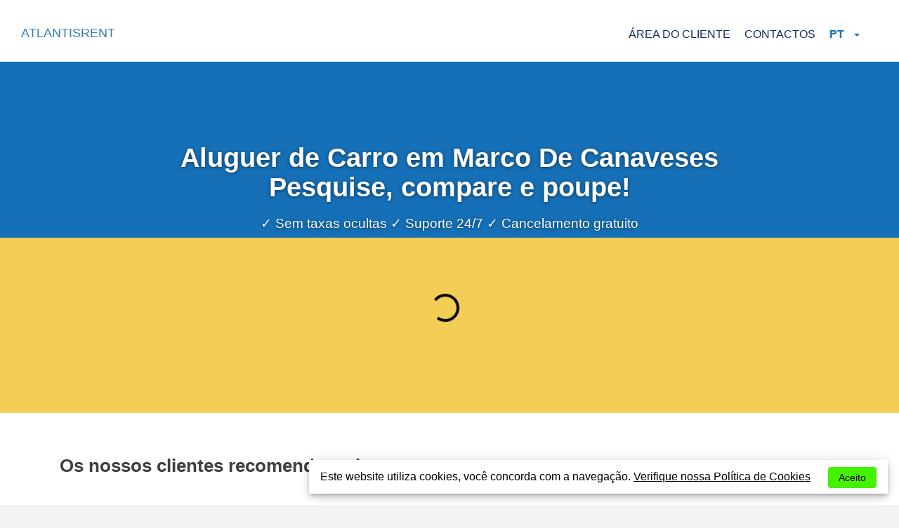

--- FILE ---
content_type: text/html; charset=UTF-8
request_url: https://www.atlantisrent.pt/pt/portugal/marco-de-canaveses
body_size: 18354
content:
<!DOCTYPE html>
<html class="no-js" lang="pt-PT" itemscope itemtype="http://schema.org/Webpage"><head><meta charset="UTF-8" /><meta http-equiv="X-UA-Compatible" content="IE=edge"><meta name="viewport" content="width=device-width, initial-scale=1, minimum-scale=1, maximum-scale=1"><title>Rent a Car em Marco De Canaveses</title><meta name="description" content="Aluguer de Carros Marco De Canaveses, Rent a Car em Marco De Canaveses"><link rel="canonical" href="https://www.atlantisrent.pt/pt/portugal/marco-de-canaveses"/><!--
<link rel="alternate" hreflang="x-default" href="https://www.atlantisrent.pt/pt/portugal/marco-de-canaveses" />
--><!--
<link rel="alternate" hreflang="x-default" href="https://www.atlantisrent.pt/pt/portugal/marco-de-canaveses" />
--><link rel="alternate" hreflang="pt-PT" href="https://www.atlantisrent.pt/pt/portugal/marco-de-canaveses" /><link rel="alternate" hreflang="en-GB" href="https://www.atlantisrent.pt/en/portugal/marco-de-canaveses" /><link rel="alternate" hreflang="es-ES" href="https://www.atlantisrent.pt/es/portugal/marco-de-canaveses" /><link rel="alternate" hreflang="x-default" href="https://www.atlantisrent.pt/en/portugal/marco-de-canaveses" /><!--
<link rel="alternate" hreflang="x-default" href="https://www.atlantisrent.pt/pt" />
--><!--
<link rel="alternate" hreflang="PT-pt" href="https://www.atlantisrent.pt/pt" /><link rel="alternate" hreflang="EN-gb" href="https://www.atlantisrent.pt/en" /><link rel="alternate" hreflang="ES-es" href="https://www.atlantisrent.pt/es" />
--><meta name="robots" content="index,follow"><meta name="keywords" content="Rent a car Marco De Canaveses, alugar carro Marco De Canaveses, aluguer de carro Marco De Canaveses, Marco De Canaveses portugal"><meta itemprop="name" content="Rent a Car em Marco De Canaveses, Portugal Atlantisrent Rent a Car"><meta itemprop="description" content="Aluguer de Carros Baratos Marco De Canaveses, Alugar Carro Barato em Marco De Canaveses"><meta itemprop="image" content="https://atlantisrent.pt/og_img_atlantis.jpg"><meta property="og:title" content="Rent a Car em Marco De Canaveses, Portugal Atlantisrent Rent a Car" /><meta property="og:description" content="Aluguer de Carros Marco De Canaveses, Rent a Car em Marco De Canaveses" /><meta property="og:url" content="https://www.atlantisrent.pt/pt/portugal/marco-de-canaveses" /><meta property="og:site_name" content="Atlantisrent Rent a Car" /><meta property="og:image" content="https://atlantisrent.pt/og_img_atlantis.jpg"/><meta property="og:image:type" content="image/jpg"><meta property="og:image:width" content="800"/><meta property="og:image:height" content="800"/><meta property="og:type"   content="website" /><meta property="og:locale" content="pt"><meta name="msvalidate.01" content="744D0A3145308E11637B3478E5716B5E" /><meta name="pinterest" content="nopin" /><link rel="apple-touch-icon" sizes="57x57" href="https://www.atlantisrent.pt/themes/custom/assets/icons/apple-icon-57x57.png"><link rel="apple-touch-icon" sizes="60x60" href="https://www.atlantisrent.pt/themes/custom/assets/icons/apple-icon-60x60.png"><link rel="apple-touch-icon" sizes="72x72" href="https://www.atlantisrent.pt/themes/custom/assets/icons/apple-icon-72x72.png"><link rel="apple-touch-icon" sizes="76x76" href="https://www.atlantisrent.pt/themes/custom/assets/icons/apple-icon-76x76.png"><link rel="apple-touch-icon" sizes="114x114" href="https://www.atlantisrent.pt/themes/custom/assets/icons/apple-icon-114x114.png"><link rel="apple-touch-icon" sizes="120x120" href="https://www.atlantisrent.pt/themes/custom/assets/icons/apple-icon-120x120.png"><link rel="apple-touch-icon" sizes="144x144" href="https://www.atlantisrent.pt/themes/custom/assets/icons/apple-icon-144x144.png"><link rel="apple-touch-icon" sizes="152x152" href="https://www.atlantisrent.pt/themes/custom/assets/icons/apple-icon-152x152.png"><link rel="apple-touch-icon" sizes="180x180" href="https://www.atlantisrent.pt/themes/custom/assets/icons/apple-icon-180x180.png"><link rel="icon" type="image/png" sizes="192x192"  href="https://www.atlantisrent.pt/themes/custom/assets/icons/android-icon-192x192.png"><link rel="icon" type="image/png" sizes="32x32" href="https://www.atlantisrent.pt/themes/custom/assets/icons/favicon-32x32.png"><link rel="icon" type="image/png" sizes="96x96" href="https://www.atlantisrent.pt/themes/custom/assets/icons/favicon-96x96.png"><link rel="icon" type="image/png" sizes="16x16" href="https://www.atlantisrent.pt/themes/custom/assets/icons/favicon-16x16.png"><link rel="manifest" href="https://www.atlantisrent.pt/themes/custom/assets/icons/manifest.json"><meta name="msapplication-TileColor" content="#ffffff"><meta name="msapplication-TileImage" content="https://www.atlantisrent.pt/themes/custom/assets/icons/ms-icon-144x144.png"><meta name="theme-color" content="#ffffff"><link href="https://www.atlantisrent.pt/combine/934c8f9d93360478190046c252946efc-1732819066" rel="stylesheet"><script type="application/ld+json">
{
  "@context": "https://schema.org",
  "@type": "AutoRental",
  "name": "Atlantisrent Rent a Car",
  "image": "https://atlantisrent.pt/og_img_atlantis.jpg",
  "@id": "",
  "url": "https://www.atlantisrent.pt",
  "telephone": "+351 213 665 562",
  "priceRange": "€",
  "address": {
    "@type": "PostalAddress",
    "streetAddress": "Dundrum Business Park, UNIT 1-4 CLASSON HOUSE, Dundrum Rd",
    "addressLocality": "Dublin",
    "postalCode": "14, D14 R7V2",
    "addressCountry": "IE"
  },
  "contactPoint": 
    [{
		"@type": "ContactPoint",
		 "telephone": "+351 213 665 562",
		  "contactType": "Customer service"
	}],
    
     "aggregateRating": {
     "@type": "AggregateRating",
     "ratingValue": "4.5",
      "reviewCount": "420"
      } ,
  "openingHoursSpecification": {
    "@type": "OpeningHoursSpecification",
    "dayOfWeek": [
      "Monday",
      "Tuesday",
      "Wednesday",
      "Thursday",
      "Friday",
      "Saturday",
      "Sunday"
    ],
    "opens": "00:00",
    "closes": "23:59"
}
},
</script></head><body><div id="warp"><header class="top-header"><div class="container-fluid"><div class="row"><div class="col-xs-6 header-logo"><br><a href="https://www.atlantisrent.pt/pt" class="navbar-brand">ATLANTISRENT</a></div><div class="col-md-6"><nav class="navbar navbar-default"><div class="container-fluid nav-bar"><div class="navbar-header"><button type="button" class="navbar-toggle collapsed" data-toggle="collapse" data-target="#main-menu"><span class="sr-only">Toggle navigation</span><span class="icon-bar bar1"></span><span class="icon-bar bar2"></span><span class="icon-bar bar3"></span></button></div><div class="collapse navbar-collapse" id="main-menu"><ul class="nav navbar-nav navbar-right"><ul class="nav navbar-nav"><li 
            class=" 
            "><a  
                href="https://www.atlantisrent.pt/pt/area-de-cliente">
                Área do Cliente

                            </a></li><li 
            class=" 
            "><a  
                href="https://www.atlantisrent.pt/pt/contactos">
                Contactos

                            </a></li></ul><li class="dropdown"><a href="#" class="nav-link dropdown-toggle" data-toggle="dropdown" aria-haspopup="true" aria-expanded="false"><span class="lang-selected"> pt </span><span class="caret"></span></a><ul class="dropdown-menu dropdown-menu-right"><li class="dropdown-item"><a href="https://www.atlantisrent.pt/pt/portugal/marco-de-canaveses"><span class="lang-selected">Português<span></a></li><li class="dropdown-item"><a href="https://www.atlantisrent.pt/en/portugal/marco-de-canaveses"><span class="lang-selected">English<span></a></li><li class="dropdown-item"><a href="https://www.atlantisrent.pt/es/portugal/marco-de-canaveses"><span class="lang-selected">Español<span></a></li></ul></li></ul></div></div></nav></div></div></div></header><div class="hero"><div id="top_search_form"><div id="search-form" class="search-form island"><div class="page-heading wrap wrap-sized text-center"><h1>Aluguer de Carro em Marco De Canaveses  <br> Pesquise, compare e poupe!</h1><h3>✓ Sem taxas ocultas  ✓ Suporte 24/7  ✓ Cancelamento gratuito</h3></div><div id="abe_ABE"></div><div class="ct-hero"><div id="cover-spin"></div><div ct-app><noscript>YOUR BROWSER DOES NOT SUPPORT JAVASCRIPT</noscript></div></div></div></div></div><!-- Start Coments --><section class="sectionReviews"><div class="container"><div class="col-xs-12"><h2>Os nossos clientes recomendam vivamente</h2><!-- TrustBox script --><script type="b31cc5630f846c380d023018-text/javascript" src="//widget.trustpilot.com/bootstrap/v5/tp.widget.sync.bootstrap.min.js" async></script><!-- End Trustbox script --><!-- TrustBox widget --><div class="trustpilot-widget" data-locale="pt" data-template-id="53aa8912dec7e10d38f59f36" data-businessunit-id="46f35bf300006400050192d5" data-style-height="130px" data-style-width="100%" data-theme="light" data-stars="4,5"><a href="https://ie.trustpilot.com/review/www.cartrawler.com" target="_blank" rel="noopener">Trustpilot</a></div></div></div></section><section class="adv"><div class="container"><div class="row"><div class="col-xs-12"><h2>Nós comparamos os preços de aluguer de carros em Marco De Canaveses, e o cliente poupa!</h2></div><div class="col-xs-12 col-sm-6 col-md-4"><div class="adv-blocks grey"><h3>Reserve o carro perfeito para sua viagem em Marco De Canaveses</h3><p>Atlantisrent é uma empresa líder em aluguer de carros online. Comparamos ofertas de diferentes empresas de aluguer de carros em Marco De Canaveses, Portugal para ajudar o cliente a escolher o carro perfeito para a sua viagem. Reserve carro com a Atlantisrent e comece já a poupar, é simples: Pesquise, Compare e Poupe até mais de 50%!</p><p>Reserve o seu próximo carro de aluguer em Marco De Canaveses com a Atlantisrent com toda a Segurança e Tranquilidade, o nosso website é totalmente seguro e com a maior oferta de Carros de aluguer em Marco De Canaveses - Portugal, para que possa encontrar as melhores condições e preços no aluguer de carro comodamente num único sítio.</p><p>Muitos outros sítios escondem sobretaxas e custos adicionais. As ofertas que encontra na Atlantisrent já incluem todos os suplementos, impostos e extras obrigatórios, para que não tenha surpresas quando for levantar o seu carro.</p></div></div><div class="col-xs-12 col-sm-6 col-md-4"><div class="adv-blocks yellow"><h3>Porque reservar connosco?</h3><ul><li class="list-adv"><svg width="45" height="45" viewBox="0 0 60 60" fill="none" xmlns="http://www.w3.org/2000/svg"><circle cx="30" cy="30" r="30" fill="#D9F1FF"></circle><path fill-rule="evenodd" clip-rule="evenodd" d="M30 31.7229L24.5797 37.1432C24.1039 37.6189 23.3326 37.6189 22.8568 37.1432C22.3811 36.6674 22.3811 35.8961 22.8568 35.4203L28.2771 30L22.8568 24.5797C22.3811 24.1039 22.3811 23.3326 22.8568 22.8568C23.3326 22.3811 24.1039 22.3811 24.5797 22.8568L30 28.2771L35.4203 22.8568C35.8961 22.3811 36.6674 22.3811 37.1432 22.8568C37.6189 23.3326 37.6189 24.1039 37.1432 24.5797L31.7229 30L37.1432 35.4203C37.6189 35.8961 37.6189 36.6674 37.1432 37.1432C36.6674 37.6189 35.8961 37.6189 35.4203 37.1432L30 31.7229Z" fill="#00A1FF"></path></svg><span>Sem Taxas Ocultas</span></li><li class="list-adv"><svg width="45" height="45" viewBox="0 0 60 60" fill="none" xmlns="http://www.w3.org/2000/svg"><circle cx="30" cy="30" r="30" fill="#D9F1FF"></circle><path fill-rule="evenodd" clip-rule="evenodd" d="M26.3498 37.4992C25.9414 37.5124 25.5286 37.3645 25.2168 37.0555L20.4484 32.3282C19.8505 31.7355 19.8505 30.7746 20.4484 30.1819C21.0463 29.5892 22.0156 29.5892 22.6134 30.1819L26.3498 33.886L37.3866 22.9445C37.9844 22.3518 38.9537 22.3518 39.5516 22.9445C40.1495 23.5372 40.1495 24.4982 39.5516 25.0909L27.4827 37.0555C27.171 37.3645 26.7582 37.5124 26.3498 37.4992Z" fill="#00A1FF"></path></svg><span>Cancelamento Grátis</span></li><li class="list-adv"><svg width="45" height="45" viewBox="0 0 60 60" fill="none" xmlns="http://www.w3.org/2000/svg"><circle cx="30" cy="30" r="30" fill="#D9F1FF"></circle><path fill-rule="evenodd" clip-rule="evenodd" d="M37.7308 32.0769C37.7308 25.5969 34.6154 22.7308 34.6154 22.7308C33.0878 26.2952 29.8124 26.8634 26.8705 27.3737C23.8128 27.9042 21.1154 28.3721 21.1154 32.0769H20.0769V33.1154C20.0769 33.9463 20.3333 34.4911 20.7608 34.8651C21.0097 35.0829 21.2545 35.1951 21.3672 35.2233L21.9203 35.3616L22.1006 35.9024C22.122 35.9668 22.1563 36.058 22.2039 36.1719L22.3168 36.429L22.4661 36.7399C22.7973 37.4024 23.2174 38.0657 23.7305 38.6813C25.1684 40.4069 27.0314 41.4231 29.4231 41.4231H35.2623C33.7867 42.6142 31.8552 43.5 29.4231 43.5C26.3628 43.5 23.9421 42.1796 22.1349 40.011C21.2446 38.9426 20.6524 37.877 20.3078 37.0356L20.1319 36.9461C19.8939 36.8169 19.6431 36.6469 19.3931 36.4282C18.5225 35.6664 18 34.5561 18 33.1154V32.0769V31.0385V27.9231C18 20.6538 24.2308 16.5 29.4231 16.5C33.5769 16.5 34.6154 18.5769 34.6154 18.5769C38.7692 18.5769 40.8462 23.7692 40.8462 27.9231V30.2776C41.4671 30.6366 41.8846 31.3078 41.8846 32.0769V33.1154C41.8846 33.9092 41.4398 34.5987 40.7858 34.9483C40.4033 37.4387 38.2512 39.3462 35.6538 39.3462H30.4615C30.3814 39.3462 30.3034 39.3371 30.2284 39.3199C30.1357 39.3371 30.04 39.3462 29.9423 39.3462H28.9038C28.044 39.3462 27.3462 38.6483 27.3462 37.7885C27.3462 36.9286 28.044 36.2308 28.9038 36.2308H29.9423C30.6201 36.2308 31.1973 36.6644 31.4113 37.2692H35.6538C37.0102 37.2692 38.1642 36.4023 38.5919 35.1923H37.7308L37.7308 32.0769Z" fill="#00A1FF"></path></svg><span>Serviço ao Cliente Dedicado</span></li><li class="list-adv"><svg width="45" height="45" viewBox="0 0 60 60" fill="none" xmlns="http://www.w3.org/2000/svg"><circle cx="30" cy="30" r="30" fill="#D9F1FF"></circle><path fill-rule="evenodd" clip-rule="evenodd" d="M39.8182 26.3864C41.0182 26.3864 42 27.3682 42 28.5682H41.8909V30.75C41.8909 30.9682 41.8909 31.2954 41.7818 31.5136L38.5091 39.2591C38.1818 40.0227 37.4182 40.5682 36.5455 40.5682H26.7273C25.5273 40.5682 24.5455 39.5864 24.5455 38.3864V27.4773C24.5455 26.8227 24.7636 26.2773 25.2 25.95L32.4 18.75L33.6 19.8409C33.8182 20.1682 34.0364 20.6045 34.0364 21.0409V21.3682L32.9455 26.3864H39.8182ZM22.3636 40.5682H18V27.4773H22.3636V40.5682Z" fill="#00A1FF"></path></svg><span>Melhor Preço Garantido</span></li></ul></div></div><div class="col-xs-12 col-sm-6 col-md-4"><div class="adv-blocks blue"><h3>Porque é que os nossos preços são tão baixos?</h3><svg width="45" height="45" viewBox="0 0 80 80" fill="none" xmlns="http://www.w3.org/2000/svg"><circle cx="40" cy="40" r="40" fill="#FAD130"></circle><path d="M53.3479 24H40.7852C40.0872 24 39.3893 24.2792 38.9706 24.6979L24.7328 39.0752C23.7557 40.0523 23.7557 41.7274 24.7328 42.7045L37.2955 55.2672C38.2726 56.2443 39.9477 56.2443 40.9248 55.2672L55.3021 40.8899C55.7208 40.4711 56 39.7732 56 39.0752V26.5125C56 25.1167 54.8833 24 53.3479 24ZM47.6249 35.1668C46.0894 35.1668 44.8332 33.9106 44.8332 32.3751C44.8332 30.8397 46.0894 29.5834 47.6249 29.5834C49.1603 29.5834 50.4166 30.8397 50.4166 32.3751C50.4166 33.9106 49.1603 35.1668 47.6249 35.1668Z" fill="white"></path></svg><p>Negociamos os preços de aluguer de carros diretamente com as empresas de aluguer, de modo a conseguirmos as tarifas mais baixas para si.</p></div></div></div></div></section><section class="info-panel"><div class="container"><div class="row"><div class="col-xs-12 col-sm-4 col-md-4"><h3>De que precisa para alugar um carro em Marco De Canaveses?</h3></div><div class="col-xs-12 col-sm-4 col-md-4"><ul><li class="list-info"><svg width="60" height="60" viewBox="0 0 80 80" fill="none" xmlns="http://www.w3.org/2000/svg"><circle cx="40" cy="40" r="40" fill="#D9F1FF"></circle><path fill-rule="evenodd" clip-rule="evenodd" d="M48.8704 28H54.2704C56.3296 28 58 29.6704 58 31.7368V48.2464C58 50.3056 56.3296 51.976 54.2704 51.976H25.7296C23.6704 51.976 22 50.3056 22 48.2464V31.7368C22 29.6704 23.6704 28 25.7368 28H31.1368V29.5984H30.3592C29.8408 29.5984 29.4232 30.016 29.4232 30.5344C29.4232 31.0528 29.8408 31.4704 30.3592 31.4704H33.7792C34.2976 31.4704 34.7152 31.0528 34.7152 30.5344C34.7152 30.016 34.2976 29.5984 33.7792 29.5984H33.0016V28H47.0056V29.5984H46.228C45.7096 29.5984 45.292 30.016 45.292 30.5344C45.292 31.0528 45.7096 31.4704 46.228 31.4704H49.648C50.1664 31.4704 50.584 31.0528 50.584 30.5344C50.584 30.016 50.1664 29.5984 49.648 29.5984H48.8704V28ZM35.4498 38.1592C35.4498 36.4024 34.0242 34.9768 32.2674 34.9768C30.5106 34.9768 29.085 36.4024 29.085 38.1592C29.085 39.916 30.5106 41.3416 32.2674 41.3416C34.0242 41.3416 35.4498 39.916 35.4498 38.1592ZM25.3192 47.7424C25.3192 44.4736 27.9688 41.824 31.2376 41.824H33.304C36.5728 41.824 39.2224 44.4736 39.2224 47.7424H25.3192ZM42.3831 46.5976H53.8887C54.3279 46.5976 54.6807 46.2448 54.6807 45.8128C54.6807 45.3808 54.3279 45.028 53.8959 45.028H42.3831C41.9511 45.028 41.5983 45.3808 41.5983 45.8128C41.5983 46.2448 41.9511 46.5976 42.3831 46.5976ZM53.8887 42.148H42.3831C41.9511 42.148 41.5983 41.7952 41.5983 41.3632C41.5983 40.9312 41.9511 40.5784 42.3831 40.5784H53.8959C54.3279 40.5784 54.6807 40.9312 54.6807 41.3632C54.6807 41.7952 54.3279 42.148 53.8887 42.148ZM42.3831 37.6984H53.8887C54.3279 37.6984 54.6807 37.3456 54.6807 36.9136C54.6807 36.4816 54.3279 36.1288 53.8959 36.1288H42.3831C41.9511 36.1288 41.5983 36.4816 41.5983 36.9136C41.5983 37.3456 41.9511 37.6984 42.3831 37.6984Z" fill="#00A1FF"></path></svg><h4>Carta de condução</h4></li><p>Uma carta de condução válida em nome do condutor principal.</p><li class="list-info"><svg width="60" height="60" viewBox="0 0 80 80" fill="none" xmlns="http://www.w3.org/2000/svg"><circle cx="40" cy="40" r="40" fill="#D9F1FF"></circle><path fill-rule="evenodd" clip-rule="evenodd" d="M27.5767 21.9502H51.5C52.3706 21.9502 53.0768 22.6559 53.0768 23.5269V56.4729C53.0768 57.3436 52.3706 58.0496 51.5 58.0496H27.5767C26.7056 58.0496 26 57.3436 26 56.4729V23.5269C26 22.6558 26.7056 21.9502 27.5767 21.9502ZM32.6202 43.1444C32.6198 43.1444 32.6198 43.1439 32.6198 43.1439C30.9304 41.342 29.9999 38.9888 30 36.5186C30 34.0484 30.9305 31.6956 32.6198 29.8932L32.6203 29.8928C34.4473 27.9421 37.0262 26.8233 39.6948 26.8233C42.3629 26.8233 44.9419 27.9421 46.7693 29.8928C48.46 31.6969 49.3909 34.0501 49.3909 36.5186C49.3909 38.9875 48.4596 41.3407 46.7693 43.1444C44.9458 45.0907 42.3744 46.2085 39.7129 46.2133C39.7111 46.2133 39.7097 46.2138 39.708 46.2138H39.7053H39.6948C37.0261 46.2138 34.4477 45.0951 32.6202 43.1444ZM37.911 31.5586C37.8862 31.6453 37.8613 31.7328 37.8374 31.8245C37.8259 31.8686 37.8147 31.9151 37.8036 31.9613L37.8036 31.9613L37.7935 32.0033C37.7771 32.0684 37.7614 32.135 37.7455 32.2026L37.7407 32.2233C37.936 32.2717 38.1327 32.3118 38.3302 32.3456C38.3488 32.3487 38.3675 32.3514 38.3861 32.3542C38.4047 32.3569 38.4234 32.3597 38.442 32.3628C38.6153 32.3896 38.7895 32.4112 38.9637 32.4266L38.9916 32.4293C39.0188 32.432 39.0461 32.4347 39.0732 32.4367C39.4867 32.4684 39.9025 32.4684 40.316 32.4367C40.3437 32.4347 40.3713 32.432 40.3989 32.4294L40.399 32.4293L40.4282 32.4266C40.6011 32.4108 40.7739 32.3896 40.9456 32.3628L40.9712 32.359C41.0012 32.3547 41.0311 32.3503 41.0612 32.3452C41.2579 32.3118 41.4541 32.2717 41.6486 32.2233C41.6319 32.1512 41.6147 32.0799 41.5976 32.01L41.5816 31.9444C41.5716 31.9032 41.5616 31.8621 41.5513 31.8226C41.5281 31.7329 41.5036 31.6476 41.4794 31.563L41.4794 31.563L41.4726 31.5392L41.4582 31.4878L41.4581 31.4877C41.448 31.4513 41.4378 31.4146 41.4274 31.38C41.3961 31.2757 41.3639 31.1776 41.3314 31.0804C41.3272 31.0674 41.323 31.054 41.3187 31.0406L41.3187 31.0405L41.3187 31.0404C41.3119 31.0187 41.305 30.9969 41.298 30.9765C41.2539 30.849 41.209 30.7276 41.1642 30.6123C41.1572 30.5944 41.1501 30.5776 41.1429 30.5608L41.1429 30.5607C41.1391 30.5517 41.1353 30.5427 41.1315 30.5335C41.1295 30.5287 41.1275 30.5239 41.1255 30.519C41.0925 30.4381 41.0595 30.3576 41.0261 30.2828C41.0133 30.2541 41.0005 30.2273 40.9877 30.2006L40.9706 30.1649L40.9654 30.1536L40.9653 30.1536L40.9653 30.1536C40.939 30.0974 40.9126 30.0412 40.8862 29.9889C40.8716 29.96 40.8568 29.9327 40.8421 29.9056L40.825 29.8741L40.8135 29.8526L40.8135 29.8526C40.7906 29.8101 40.768 29.7679 40.745 29.7284C40.7288 29.7001 40.7122 29.6731 40.6959 29.6464L40.6825 29.6246C40.6566 29.5819 40.6306 29.5401 40.6046 29.5009C40.5835 29.4692 40.5624 29.4393 40.5412 29.4094C40.5157 29.3733 40.4906 29.3386 40.4656 29.3056C40.4445 29.2783 40.4237 29.2524 40.4031 29.2273C40.378 29.1969 40.3534 29.1683 40.3287 29.141C40.309 29.119 40.2887 29.097 40.2689 29.0768C40.2444 29.0517 40.2201 29.0284 40.196 29.0064L40.196 29.0064L40.1959 29.0064C40.177 28.9888 40.1581 28.9712 40.1396 28.9558C40.1154 28.9356 40.0921 28.918 40.0683 28.9008L40.06 28.8946C40.0454 28.8837 40.0304 28.8726 40.0164 28.863C39.9923 28.8476 39.9694 28.8353 39.9465 28.823L39.9357 28.817C39.9238 28.8103 39.9117 28.8037 39.9003 28.7983C39.8756 28.7868 39.8519 28.7794 39.8285 28.7723C39.8243 28.7709 39.8199 28.7692 39.8155 28.7676C39.8077 28.7646 39.7998 28.7617 39.7925 28.76C39.7582 28.7516 39.7256 28.7468 39.6948 28.7468C39.664 28.7468 39.6311 28.7516 39.5967 28.76C39.59 28.7616 39.5831 28.7641 39.5762 28.7666C39.5715 28.7683 39.5669 28.77 39.5623 28.7715L39.5548 28.7739C39.5332 28.781 39.5117 28.788 39.4889 28.7983C39.4798 28.8024 39.4706 28.8077 39.4613 28.813C39.4581 28.8149 39.4548 28.8167 39.4516 28.8185C39.4492 28.8199 39.4468 28.8212 39.4444 28.8225C39.4206 28.8348 39.3973 28.8475 39.3731 28.8634C39.3621 28.8706 39.3509 28.8789 39.3396 28.8872L39.3221 28.8999C39.2983 28.9175 39.2741 28.9355 39.2495 28.9562C39.236 28.9674 39.2222 28.9799 39.2084 28.9924L39.2084 28.9925L39.2084 28.9925L39.1945 29.005C39.1699 29.0279 39.1448 29.0517 39.1197 29.0776C39.1022 29.0955 39.0843 29.1149 39.0664 29.1344L39.0664 29.1345L39.0621 29.1392C39.0366 29.1678 39.0111 29.1972 38.9852 29.2289C38.9654 29.2531 38.9456 29.2782 38.9253 29.3041C38.8994 29.338 38.8734 29.3741 38.8471 29.4115C38.8268 29.44 38.8065 29.4687 38.7863 29.4995C38.7594 29.5399 38.7321 29.5835 38.7054 29.6275L38.6881 29.6557C38.6739 29.6788 38.6595 29.702 38.6455 29.7264C38.6215 29.7675 38.5979 29.8115 38.5741 29.8559L38.5741 29.856L38.5741 29.8561L38.5615 29.8795L38.5424 29.9151C38.5298 29.9383 38.5173 29.9616 38.5048 29.9864C38.4744 30.0463 38.444 30.1105 38.4141 30.1747L38.3986 30.2074C38.387 30.2314 38.3756 30.2552 38.3644 30.2808C38.3274 30.3635 38.2909 30.4523 38.2544 30.543C38.25 30.5539 38.2455 30.5644 38.241 30.5748L38.2409 30.5749L38.2409 30.5749C38.236 30.5863 38.2311 30.5977 38.2263 30.6098C38.1805 30.7264 38.1353 30.8496 38.0907 30.9785C38.0863 30.9915 38.082 31.0053 38.0777 31.0191L38.0777 31.0191L38.0777 31.0192C38.0739 31.0314 38.07 31.0437 38.0661 31.0555C38.0305 31.1611 37.9953 31.2684 37.9614 31.3824C37.9515 31.4151 37.9417 31.4499 37.932 31.4844L37.932 31.4845L37.9201 31.5267L37.911 31.5586ZM41.546 41.5729C41.5724 41.4739 41.5988 41.3745 41.6239 41.2703C41.6354 41.2226 41.6463 41.1729 41.6571 41.1233L41.6705 41.0623C41.6877 40.9866 41.7048 40.91 41.7211 40.8318C41.5153 40.779 41.3076 40.7359 41.0986 40.6993C41.0682 40.6939 41.0376 40.6893 41.007 40.6847L40.9649 40.6783C40.7937 40.651 40.6217 40.6294 40.4493 40.6136L40.422 40.6108C40.3906 40.6076 40.3592 40.6045 40.3278 40.6021C39.9064 40.5691 39.4827 40.5691 39.0617 40.6021C39.0314 40.6044 39.0011 40.6074 38.9708 40.6104L38.939 40.6136C38.7665 40.6298 38.594 40.6514 38.423 40.6783L38.379 40.6851L38.3788 40.6851C38.3498 40.6896 38.3207 40.6941 38.2919 40.6993C38.0828 40.7359 37.8748 40.7786 37.6689 40.8318C37.6843 40.9052 37.7002 40.9774 37.7161 41.0489L37.7243 41.0861L37.7386 41.1497C37.7473 41.189 37.7561 41.2285 37.7652 41.2664C37.792 41.3799 37.8206 41.4877 37.8492 41.595C37.8549 41.6161 37.8603 41.6377 37.8658 41.6593C37.8718 41.6831 37.8778 41.7068 37.884 41.7296C37.9253 41.8779 37.9676 42.0208 38.0111 42.1572C38.0134 42.1647 38.0157 42.1715 38.0182 42.1785L38.0226 42.1911C38.0626 42.3143 38.1031 42.4339 38.1445 42.5475C38.1554 42.5778 38.1666 42.6063 38.1779 42.635L38.1942 42.6768C38.2232 42.7533 38.2527 42.8308 38.2826 42.9029C38.2987 42.9415 38.3148 42.9778 38.331 43.0146L38.3311 43.0148L38.3412 43.0375L38.3428 43.0412C38.37 43.1038 38.3971 43.1663 38.4247 43.2249C38.44 43.2578 38.4558 43.2891 38.4715 43.3203L38.4868 43.3508C38.5141 43.4062 38.5413 43.4608 38.5691 43.5122C38.5882 43.5486 38.6078 43.5831 38.6273 43.6175L38.6274 43.6176L38.6332 43.6279C38.6601 43.6754 38.6869 43.7216 38.7138 43.7656C38.7326 43.7961 38.7514 43.8253 38.77 43.8541L38.7701 43.8542L38.7793 43.8686C38.8062 43.9095 38.8326 43.9491 38.8595 43.9869C38.8805 44.0173 38.9021 44.0463 38.9236 44.0745C38.9501 44.1096 38.977 44.1431 39.0033 44.1748C39.024 44.1998 39.0451 44.225 39.0657 44.2478C39.0921 44.2773 39.1181 44.3045 39.144 44.3305L39.1616 44.3479C39.1758 44.3621 39.1898 44.3761 39.2038 44.3885C39.2303 44.4128 39.2558 44.4335 39.2813 44.4537L39.3001 44.4688C39.3127 44.479 39.3251 44.4891 39.3371 44.4977C39.3613 44.515 39.3847 44.5286 39.4081 44.5422L39.4146 44.5461C39.4177 44.5479 39.4209 44.5497 39.424 44.5516C39.4267 44.5533 39.4294 44.555 39.4321 44.5566L39.4321 44.5567C39.4429 44.5633 39.4537 44.57 39.4643 44.5752C39.492 44.5888 39.5184 44.598 39.5452 44.6073C39.5499 44.6089 39.5547 44.6108 39.5596 44.6128C39.5677 44.6161 39.5759 44.6194 39.5839 44.6213C39.6223 44.6319 39.6596 44.6371 39.6948 44.6371C39.73 44.6371 39.7669 44.6319 39.8052 44.6213C39.8132 44.6194 39.8213 44.6161 39.8294 44.6128L39.8295 44.6128L39.8295 44.6128C39.8343 44.6108 39.8392 44.6089 39.8439 44.6073L39.8479 44.6059C39.873 44.597 39.8986 44.588 39.9249 44.5752C39.9355 44.57 39.9462 44.5634 39.957 44.5567C39.9607 44.5544 39.9645 44.5521 39.9683 44.5498C39.9704 44.5485 39.9725 44.5473 39.9746 44.5461L39.9812 44.5422L39.9812 44.5422L39.9813 44.5421C40.0046 44.5285 40.0278 44.515 40.0516 44.4977C40.0672 44.4869 40.083 44.474 40.0987 44.4612L40.1074 44.4541L40.113 44.4496L40.113 44.4496C40.1368 44.4304 40.1608 44.4109 40.1853 44.3885C40.2019 44.3736 40.2188 44.3566 40.2357 44.3396L40.2443 44.3309C40.2708 44.3046 40.2971 44.2773 40.3239 44.2473C40.3378 44.232 40.3517 44.2155 40.3657 44.1989L40.3851 44.176C40.4119 44.1435 40.4392 44.1092 40.4664 44.0731C40.4872 44.0458 40.5078 44.0177 40.5285 43.9882C40.5558 43.9495 40.5835 43.9085 40.6112 43.8663L40.6194 43.8535L40.6195 43.8534C40.6375 43.8255 40.6558 43.7971 40.6737 43.7673C40.7018 43.722 40.7295 43.6741 40.7572 43.6248L40.7685 43.6049L40.7685 43.6048C40.7854 43.575 40.8024 43.5451 40.8193 43.5135C40.8474 43.4607 40.876 43.4044 40.9042 43.3472L40.9186 43.3182C40.9336 43.288 40.9486 43.2579 40.9636 43.2262C40.9918 43.1666 41.0193 43.1033 41.0469 43.0399L41.0469 43.0398L41.0503 43.0322L41.0636 43.002L41.0637 43.0019C41.0779 42.9698 41.092 42.938 41.1061 42.9042C41.1369 42.8294 41.1672 42.7498 41.1976 42.6697L41.2135 42.6289C41.224 42.6023 41.2344 42.5758 41.2446 42.5478C41.286 42.4348 41.3261 42.3164 41.3656 42.1937L41.3702 42.1807L41.373 42.1727C41.3749 42.1675 41.3767 42.1622 41.3784 42.1567C41.4215 42.0208 41.4638 41.8787 41.5046 41.7313C41.5143 41.6975 41.5233 41.6619 41.5323 41.6265L41.546 41.5729ZM38.7709 33.992C38.5901 33.9749 38.4102 33.9524 38.2307 33.9252C38.2094 33.9219 38.1881 33.9189 38.1668 33.916C38.1337 33.9114 38.1006 33.9068 38.0676 33.9009C37.8634 33.8666 37.6601 33.8266 37.4587 33.7786C37.4493 33.8487 37.4415 33.9198 37.4336 33.991L37.4336 33.9911L37.4336 33.9912L37.4336 33.9914C37.4284 34.0377 37.4233 34.0841 37.4178 34.1302L37.403 34.255L37.403 34.2551L37.403 34.2551C37.389 34.3721 37.375 34.4894 37.3637 34.6088C37.3552 34.6982 37.3491 34.7892 37.3429 34.8802C37.3401 34.9222 37.3372 34.9642 37.3342 35.006L37.325 35.125C37.3158 35.2443 37.3065 35.3635 37.3003 35.4847L37.2998 35.4952L37.2994 35.5075C37.2992 35.5156 37.299 35.5238 37.2985 35.5317H42.0915L42.0903 35.4891C42.0832 35.3567 42.0731 35.2267 42.0631 35.0967L42.0631 35.0964L42.0542 34.9809C42.0511 34.9392 42.0482 34.8972 42.0454 34.8551L42.0453 34.8549C42.0397 34.7726 42.0341 34.69 42.0265 34.6088C42.0138 34.4741 41.9978 34.3422 41.9817 34.2105L41.9817 34.2104L41.9697 34.1112C41.9648 34.07 41.9602 34.0285 41.9557 33.987L41.9557 33.987C41.9481 33.917 41.9404 33.8471 41.9311 33.7786C41.7304 33.8262 41.5276 33.8662 41.3243 33.9005C41.2911 33.9062 41.2577 33.9108 41.2243 33.9154L41.2243 33.9154C41.2006 33.9186 41.1769 33.9219 41.1532 33.9256C40.9764 33.9524 40.7987 33.9749 40.6209 33.9915C40.543 33.999 40.4651 34.0065 40.3868 34.0122C40.1819 34.0267 39.9764 34.036 39.7709 34.0373C39.7592 34.0375 39.7476 34.0381 39.736 34.0388L39.736 34.0388C39.7223 34.0396 39.7086 34.0404 39.6948 34.0404C39.6808 34.0404 39.667 34.0396 39.6531 34.0388H39.653C39.6412 34.0381 39.6293 34.0375 39.6173 34.0373C39.4119 34.0356 39.2065 34.0267 39.0019 34.0122C38.9244 34.0065 38.8479 33.9994 38.7709 33.992ZM40.5473 39.0385C40.7942 39.0605 41.0396 39.0904 41.2838 39.1309C41.2957 39.1331 41.308 39.1344 41.3198 39.1362C41.5389 39.1736 41.7575 39.2162 41.974 39.2686C41.9769 39.2454 41.979 39.2217 41.9811 39.198L41.9811 39.198L41.9811 39.1979C41.9828 39.1784 41.9846 39.1589 41.9867 39.1396C42.0175 38.8673 42.043 38.592 42.0632 38.313C42.0694 38.2284 42.074 38.1431 42.0786 38.0577L42.0826 37.9835C42.0954 37.7561 42.1055 37.5273 42.1112 37.2963C42.113 37.2339 42.1138 37.1714 42.1147 37.1085H37.275C37.2759 37.1714 37.2768 37.2344 37.2786 37.2973C37.2847 37.5273 37.2944 37.7557 37.3072 37.9822L37.3134 38.0933C37.3176 38.1683 37.3217 38.2431 37.327 38.317C37.3463 38.5884 37.3718 38.8559 37.4013 39.1208C37.4036 39.1421 37.4056 39.1639 37.4075 39.1856L37.4075 39.1856L37.4076 39.1857C37.4101 39.2135 37.4126 39.2414 37.4158 39.2686C37.6318 39.2162 37.8496 39.174 38.0683 39.1366C38.081 39.1344 38.0937 39.1326 38.1069 39.1309C38.3502 39.0904 38.5948 39.0604 38.8412 39.0385L38.9169 39.0319C39.1751 39.0112 39.4343 38.9967 39.6947 38.9967C39.9547 38.9967 40.2138 39.0112 40.4721 39.0319C40.4886 39.033 40.5052 39.0346 40.5217 39.0361L40.5473 39.0385ZM35.6981 37.2027C35.6963 37.1715 35.6945 37.1403 35.694 37.1085V37.1085H31.5977C31.7121 38.6922 32.2849 40.1968 33.2496 41.4528C33.264 41.44 33.2791 41.4282 33.2942 41.4163C33.3072 41.4061 33.3202 41.3959 33.3328 41.3851C33.4744 41.2615 33.62 41.1422 33.7687 41.0274C33.7863 41.0138 33.8037 40.9999 33.8211 40.986L33.8212 40.986L33.8213 40.9859C33.8433 40.9683 33.8654 40.9506 33.888 40.9337C34.0758 40.793 34.269 40.6592 34.4669 40.5325C34.4921 40.5163 34.5178 40.5009 34.5435 40.4855C34.5646 40.4728 34.5856 40.4602 34.6064 40.4472C34.7635 40.3504 34.9232 40.2576 35.0855 40.1696C35.148 40.1358 35.2101 40.1023 35.273 40.0701C35.4445 39.9817 35.6187 39.899 35.7951 39.8212C35.8112 39.8141 35.8269 39.8063 35.8426 39.7984C35.8581 39.7906 35.8737 39.7829 35.8897 39.7759C35.8874 39.7583 35.8858 39.7402 35.8842 39.7222C35.8828 39.7068 35.8814 39.6914 35.8796 39.6764C35.8304 39.2955 35.7894 38.9092 35.7595 38.5154C35.7567 38.4784 35.7547 38.441 35.7528 38.4037L35.7528 38.4036L35.7528 38.4035C35.7511 38.3716 35.7494 38.3398 35.7472 38.3082C35.7248 37.9717 35.7098 37.6312 35.7019 37.2867C35.7013 37.2584 35.6997 37.2306 35.6981 37.2027ZM34.3549 42.5849L34.3285 42.6085C35.1644 43.3498 36.1265 43.9006 37.1668 44.2393C37.1607 44.2277 37.1548 44.2149 37.1489 44.202L37.1489 44.202C37.1438 44.1909 37.1387 44.1797 37.1334 44.1694C37.0573 44.0233 36.9838 43.8702 36.913 43.7101C36.8875 43.652 36.8624 43.5931 36.8373 43.5337C36.7735 43.3806 36.7119 43.2218 36.653 43.0568C36.6458 43.0371 36.6385 43.0178 36.6312 42.9986C36.6201 42.9692 36.609 42.9398 36.5984 42.909C36.5245 42.6943 36.4546 42.4704 36.3886 42.2368C36.3803 42.2076 36.3725 42.1776 36.3648 42.1477C36.3592 42.1265 36.3538 42.1053 36.3481 42.0846C36.2958 41.8919 36.2461 41.6935 36.1994 41.4893C36.1953 41.4711 36.1908 41.4537 36.1863 41.4364C36.1816 41.4182 36.1768 41.4 36.1726 41.3807C36.1689 41.3825 36.1652 41.3841 36.1615 41.3857C36.1571 41.3876 36.1529 41.3895 36.1488 41.3917C35.9913 41.4682 35.8365 41.5492 35.6843 41.6358C35.6797 41.6384 35.6753 41.6411 35.6708 41.6439C35.6671 41.6462 35.6634 41.6485 35.6597 41.6508L35.6491 41.6573L35.635 41.6658C35.5004 41.7441 35.3675 41.8255 35.2373 41.9112C35.2047 41.9326 35.173 41.9551 35.1413 41.9776C35.1247 41.9894 35.1081 42.0012 35.0913 42.0129C34.9954 42.0789 34.8999 42.1458 34.8071 42.2157C34.769 42.2444 34.7317 42.2743 34.6944 42.3041L34.6487 42.3407C34.5634 42.4084 34.4785 42.4774 34.3958 42.5487C34.382 42.5606 34.3685 42.5727 34.3551 42.5847L34.3549 42.5849ZM42.4751 43.711C42.4047 43.8693 42.3322 44.0207 42.2574 44.165C42.2516 44.1761 42.2462 44.188 42.2407 44.2C42.2344 44.2137 42.2281 44.2274 42.2213 44.2399C43.2622 43.9007 44.2249 43.3499 45.0611 42.6087L45.0323 42.5829C45.0188 42.5707 45.0053 42.5585 44.9917 42.5467C44.9107 42.4772 44.8276 42.4094 44.744 42.343L44.7148 42.3197C44.6705 42.2843 44.6263 42.2489 44.5811 42.215C44.4897 42.1454 44.3955 42.0799 44.3013 42.0148C44.2805 42.0005 44.26 41.986 44.2394 41.9715C44.2104 41.951 44.1814 41.9305 44.1518 41.911C44.0242 41.8269 43.8935 41.7468 43.7616 41.6703L43.7399 41.6568C43.7283 41.6496 43.7167 41.6423 43.7047 41.6355C43.553 41.5493 43.3981 41.4679 43.2416 41.3918C43.2336 41.3879 43.2257 41.3848 43.2178 41.3808C43.2131 41.4016 43.208 41.4212 43.2028 41.4407C43.1976 41.4605 43.1925 41.4801 43.1878 41.5009C43.1429 41.6958 43.0949 41.8849 43.0453 42.0693C43.0391 42.0921 43.0331 42.1152 43.0271 42.1383L43.027 42.1387C43.0179 42.1733 43.0089 42.2078 42.9995 42.2413C42.934 42.4723 42.8645 42.6944 42.7909 42.9073C42.7804 42.9374 42.7696 42.9663 42.7589 42.9952L42.7586 42.9958C42.7553 43.0048 42.7519 43.0138 42.7486 43.0229C42.7439 43.0355 42.7393 43.0481 42.7347 43.0609C42.6757 43.224 42.6145 43.3811 42.5516 43.5329L42.5372 43.5668C42.5166 43.6153 42.4961 43.6635 42.4751 43.711ZM46.0961 41.417C46.1109 41.4287 46.1256 41.4403 46.1397 41.4528C47.105 40.1955 47.6782 38.6914 47.7925 37.1086H43.6963C43.6957 37.1395 43.694 37.1698 43.6923 37.2001C43.6907 37.2291 43.6891 37.2581 43.6884 37.2876C43.6801 37.629 43.6651 37.9673 43.6427 38.3016C43.641 38.3293 43.6396 38.3571 43.6381 38.3849L43.6381 38.3854L43.6381 38.3855C43.6359 38.4287 43.6336 38.4719 43.6304 38.5146C43.6005 38.9074 43.56 39.2937 43.5107 39.6746C43.5094 39.6844 43.5084 39.6943 43.5074 39.7042C43.5068 39.7108 43.5062 39.7174 43.5056 39.724L43.5056 39.7241C43.504 39.7415 43.5024 39.7589 43.5001 39.7758C43.5184 39.7835 43.536 39.7923 43.5535 39.8011L43.5536 39.8012L43.5536 39.8012C43.5691 39.809 43.5846 39.8167 43.6005 39.8237C43.7743 39.9003 43.9458 39.9821 44.1152 40.0692C44.179 40.1018 44.2423 40.1357 44.3052 40.17C44.4667 40.2575 44.6251 40.3494 44.7813 40.4463C44.7993 40.4573 44.8175 40.4682 44.8357 40.479C44.865 40.4965 44.8944 40.514 44.9229 40.5325C45.1204 40.6592 45.3131 40.7925 45.5006 40.9328C45.5222 40.9492 45.5434 40.9661 45.5646 40.9831L45.5647 40.9832L45.5647 40.9833C45.584 40.9987 45.6032 41.0141 45.6229 41.0292C45.7702 41.1431 45.9145 41.261 46.0553 41.3838C46.0685 41.3952 46.0822 41.4061 46.096 41.417L46.0961 41.417L46.0961 41.417ZM43.6678 35.4756C43.6693 35.4942 43.6709 35.5127 43.6717 35.5318H47.7543C47.5792 34.095 47.024 32.736 46.1397 31.5843C46.1245 31.5979 46.1083 31.6107 46.0922 31.6234L46.0921 31.6234L46.0921 31.6234C46.078 31.6345 46.064 31.6456 46.0505 31.6573C45.9097 31.7796 45.7649 31.8979 45.6172 32.0119C45.6004 32.0249 45.5838 32.0381 45.5673 32.0514C45.5404 32.0729 45.5135 32.0944 45.486 32.1148C45.2955 32.2569 45.0997 32.392 44.8995 32.52C44.8721 32.5373 44.8443 32.5538 44.8166 32.5702L44.8164 32.5703C44.7976 32.5815 44.7788 32.5927 44.7601 32.6041C44.5995 32.7026 44.4372 32.7963 44.2713 32.8856C44.2071 32.92 44.1429 32.9538 44.0782 32.9868C43.9063 33.0739 43.732 33.1562 43.5557 33.2327C43.5398 33.2397 43.5244 33.2474 43.509 33.255C43.4907 33.2641 43.4724 33.2732 43.4536 33.2811C43.456 33.2971 43.4578 33.3135 43.4595 33.3299L43.4595 33.33L43.4595 33.3301C43.4609 33.3433 43.4623 33.3565 43.4641 33.3695C43.5125 33.6999 43.5551 34.0347 43.5882 34.3765C43.5895 34.3904 43.5905 34.4045 43.5915 34.4187C43.5924 34.4329 43.5934 34.4471 43.5947 34.461C43.6247 34.7764 43.6471 35.0967 43.6638 35.4205C43.6647 35.439 43.6662 35.4573 43.6678 35.4756ZM45.0259 30.4597L45.061 30.4286C44.1627 29.6323 43.1192 29.0564 41.9893 28.726C41.9971 28.7383 42.0044 28.7522 42.0117 28.766C42.018 28.7778 42.0242 28.7896 42.0307 28.8003C42.1217 28.9495 42.2107 29.1074 42.2955 29.2759C42.3014 29.2874 42.3073 29.2984 42.3132 29.3095L42.3133 29.3095L42.3133 29.3096L42.3133 29.3097L42.3133 29.3097C42.3208 29.3235 42.3282 29.3373 42.3355 29.352C42.4288 29.5425 42.5173 29.7471 42.6026 29.9609C42.6234 30.0128 42.6438 30.0665 42.6641 30.1202L42.6641 30.1202L42.6641 30.1203L42.6651 30.1228C42.7442 30.3322 42.8208 30.5486 42.8925 30.7783C42.8952 30.7869 42.898 30.795 42.9009 30.8031C42.9037 30.8112 42.9066 30.8194 42.9092 30.828C42.984 31.0717 43.0531 31.3304 43.1191 31.5966C43.123 31.6125 43.1273 31.6274 43.1316 31.6424L43.1316 31.6424L43.1316 31.6425C43.1361 31.658 43.1406 31.6735 43.1446 31.6903L43.1639 31.6815L43.1842 31.6722C43.3232 31.6058 43.4605 31.535 43.5956 31.4607C43.6059 31.4549 43.6165 31.4495 43.6271 31.4441C43.6392 31.4379 43.6512 31.4318 43.6629 31.4251C43.8196 31.3371 43.9731 31.2434 44.1235 31.1448C44.1502 31.1275 44.1762 31.1092 44.2023 31.0909L44.2024 31.0909C44.2206 31.0781 44.2388 31.0653 44.2573 31.0529C44.3615 30.9816 44.4649 30.9099 44.5656 30.8342C44.6043 30.8052 44.6421 30.7751 44.6799 30.745L44.7266 30.708C44.8147 30.638 44.9018 30.5672 44.9871 30.4941C45 30.4828 45.013 30.4713 45.0259 30.4597ZM37.0921 29.2795C37.1784 29.1088 37.2677 28.9491 37.3601 28.7982C37.367 28.7868 37.3736 28.7744 37.3801 28.762L37.3801 28.762L37.3801 28.762L37.3801 28.762C37.3867 28.7494 37.3933 28.7369 37.4004 28.7256C36.2707 29.056 35.2267 29.6323 34.3284 30.4286C34.3387 30.4377 34.3491 30.4469 34.3594 30.4561C34.3735 30.4688 34.3876 30.4814 34.4018 30.4937C34.4876 30.5671 34.5751 30.6384 34.6636 30.7083L34.699 30.7365L34.699 30.7366L34.6991 30.7366C34.7402 30.7695 34.7813 30.8022 34.8237 30.8337C34.9245 30.9094 35.0274 30.9815 35.1317 31.0524C35.1485 31.0639 35.1652 31.0756 35.1818 31.0874L35.1818 31.0874C35.2096 31.1069 35.2373 31.1265 35.2659 31.1452C35.4164 31.2433 35.5694 31.337 35.7256 31.4245C35.7385 31.4319 35.7518 31.4387 35.765 31.4454C35.7762 31.4511 35.7873 31.4568 35.7982 31.4628C35.932 31.5363 36.0675 31.6067 36.2047 31.6722L36.2245 31.6812L36.2443 31.6903C36.2481 31.6744 36.2524 31.6596 36.2566 31.6449L36.2567 31.6449L36.2567 31.6448L36.2567 31.6448C36.2608 31.6306 36.2648 31.6165 36.2685 31.6014C36.3354 31.3326 36.4054 31.0713 36.481 30.8249L36.4823 30.8209L36.4872 30.8069C36.4893 30.8009 36.4913 30.795 36.4933 30.7889C36.5664 30.554 36.6447 30.3327 36.7261 30.1193C36.7459 30.0665 36.7657 30.0142 36.7859 29.9631C36.8722 29.748 36.961 29.5421 37.0552 29.3503C37.0614 29.3374 37.068 29.3252 37.0745 29.313C37.0805 29.302 37.0865 29.291 37.0921 29.2795ZM33.2964 31.6224C33.2806 31.61 33.2648 31.5977 33.2498 31.5843C32.3659 32.7352 31.8112 34.0941 31.6366 35.5319H35.7183C35.7189 35.5191 35.72 35.5065 35.7211 35.4939L35.7211 35.4939C35.7222 35.4809 35.7233 35.468 35.724 35.4549C35.742 35.0994 35.7662 34.7479 35.7992 34.4021C35.8011 34.3821 35.8036 34.3625 35.806 34.3429L35.806 34.3428C35.8084 34.3233 35.8108 34.3037 35.8128 34.2838C35.8436 33.9793 35.8806 33.6793 35.9232 33.3841C35.9254 33.3686 35.9272 33.3528 35.9289 33.3371L35.9289 33.337C35.931 33.3182 35.9331 33.2995 35.936 33.2811C35.9155 33.2727 35.8958 33.2629 35.8761 33.2532C35.8609 33.2457 35.8458 33.2383 35.8304 33.2314C35.6553 33.1553 35.4833 33.0743 35.313 32.9877C35.2466 32.9542 35.1811 32.9195 35.1155 32.8843C34.9518 32.7963 34.7913 32.7034 34.6333 32.6062C34.6131 32.5938 34.5926 32.5817 34.5722 32.5697L34.5721 32.5696C34.5441 32.5531 34.516 32.5366 34.4886 32.5191C34.2889 32.3915 34.094 32.2569 33.9039 32.1152C33.8773 32.0954 33.8513 32.0746 33.8253 32.0539C33.8074 32.0396 33.7896 32.0254 33.7715 32.0115C33.6237 31.8971 33.4785 31.7787 33.3373 31.6556C33.324 31.6441 33.3102 31.6333 33.2964 31.6225L33.2964 31.6225L33.2964 31.6224ZM47.5254 48.8212H31.9083C31.4727 48.8212 31.1199 49.1745 31.1199 49.6096C31.1199 50.0451 31.4727 50.398 31.9083 50.398H47.5254C47.961 50.398 48.3139 50.0451 48.3139 49.6096C48.3138 49.1745 47.961 48.8212 47.5254 48.8212ZM35.4573 52.6962H43.9762C44.4117 52.6962 44.7645 53.0494 44.7645 53.4845C44.7645 53.9201 44.4117 54.2729 43.9762 54.2729H35.4573C35.0222 54.2729 34.6689 53.9201 34.6689 53.4845C34.6689 53.0494 35.0222 52.6962 35.4573 52.6962Z" fill="#00A1FF"></path><h4>Documento de identificação</h4></li><p>Um Cartão de Cidadão, passaporte ou outro documento de identificação.</p></svg></ul></div><div class="col-xs-12 col-sm-4 col-md-4"><ul><li class="list-info"><svg width="60" height="60" viewBox="0 0 80 80" fill="none" xmlns="http://www.w3.org/2000/svg"><circle cx="40" cy="40" r="40" fill="#D9F1FF"></circle><path fill-rule="evenodd" clip-rule="evenodd" d="M22 32C22 29.7909 23.7909 28 26 28H54C56.2091 28 58 29.7909 58 32V34H22V32ZM22 38H58V48C58 50.2091 56.2091 52 54 52H26C23.7909 52 22 50.2091 22 48V38ZM34 41H26V43H34V41Z" fill="#00A1FF"></path></svg><h4>Cartão de crédito</h4></li><p>Um cartão de crédito em nome do condutor principal.</p><li class="list-info"><svg width="60" height="60" viewBox="0 0 80 80" fill="none" xmlns="http://www.w3.org/2000/svg"><circle cx="40" cy="40" r="40" fill="#D9F1FF"></circle><path fill-rule="evenodd" clip-rule="evenodd" d="M48.2504 22H31.9069C29.7499 22 28 23.7494 28 25.9069V54.0931C28 56.251 29.7494 58 31.9069 58H48.2504C50.4074 58 52.1564 56.251 52.1564 54.0931V25.9069C52.1564 23.749 50.4079 22 48.2504 22ZM40.0786 54.4691C38.8729 54.4691 37.8958 53.492 37.8958 52.2863C37.8958 51.0815 38.8729 50.1044 40.0786 50.1044C41.2835 50.1044 42.2596 51.0815 42.2596 52.2863C42.2596 53.492 41.2835 54.4691 40.0786 54.4691ZM31.3727 47.9446H48.7832V25.5779H31.3727V47.9446Z" fill="#00A1FF"></path></svg><h4>Voucher</h4></li><p>Um Voucher impresso ou um e-Voucher, quando disponível.</p></ul></div></div></div></section><section class="faq" itemscope="" itemtype="https://schema.org/FAQPage"><div class="container"><div class="col-xs-12"><h2>Perguntas frequentes</h2></div><div class="row"><div class="col-xs-12"><div class="faq-item col-xs-12 col-sm-6 col-md-6" itemscope="" itemprop="mainEntity" itemtype="https://schema.org/Question"><div class="faq-item-name" itemprop="name">Do que preciso para alugar um carro em Marco De Canaveses?</div><div class="faq-item-text" itemscope="" itemprop="acceptedAnswer" itemtype="https://schema.org/Answer"><span itemprop="text"><ul><li>1. Cartão de crédito tem o nome próprio e o apelido do condutor principal.</li><li>2. Uma versão impressa do voucher de reserva que se encontra no e-mail de confirmação.</li><li>3. A carta de condução oficial tem de estar em nome do condutor principal e o mesmo tem de possuir a carta há pelo menos 1 ano(s) e não ter cometido nenhuma infração grave.</li><li>4. Uma identificação com fotografia adicional num documento oficial, como o passaporte ou bilhete de identidade nacional.</li><li>5. Outra documentação especificada no voucher de reserva.</li></ul></span></div></div><div class="faq-item col-xs-12 col-sm-6 col-md-6" itemscope="" itemprop="mainEntity" itemtype="https://schema.org/Question"><div class="faq-item-name" itemprop="name">Com que idade é possível alugar um carro em Marco De Canaveses?</div><div class="faq-item-text" itemscope="" itemprop="acceptedAnswer" itemtype="https://schema.org/Answer"><span itemprop="text">Isto depende do operador em que vai alugar o carro em Marco De Canaveses. Embora possa alugar um carro aos 21 anos, muitas empresas poderão cobrar uma taxa adicional de jovem condutor. Pode verificar isto introduzindo a sua idade antes de clicar em "Procurar".
                        Note-se que na maioria das empresas de Rent a Car a idade mínima é de 25 anos, embora esta idade possa variar de empresa para empresa. Se indicar a sua idade antes de efetuar a pesquisa, incluímos esta taxa no montante total para facilitar a comparação de ofertas.</span></div></div></div></div><div class="row"><div class="col-xs-12"><div class="faq-item col-xs-12 col-sm-6 col-md-6" itemscope="" itemprop="mainEntity" itemtype="https://schema.org/Question"><div class="faq-item-name" itemprop="name">O que devo considerar ao escolher uma empresa de aluguer em Marco De Canaveses?</div><div class="faq-item-text" itemscope="" itemprop="acceptedAnswer" itemtype="https://schema.org/Answer"><span itemprop="text">Há duas coisas que deve considerar ao decidir com que empresa alugar um carro em Marco De Canaveses: as avaliações e as condições de aluguer.
                        Pedimos a cada cliente que avalie a sua experiência de aluguer após a devolução do carro e publicamos as suas opiniões quando outros clientes procuram um carro. Se quiser ter a certeza de obter um excelente serviço, procure a classificação de avaliação atribuída à empresa com uma média de 7 ou superior.
                        Deve também verificar os termos e condições de aluguer para certificar-se de que a empresa de aluguer que escolhe se adapta melhor às suas necessidades.</span></div></div><div class="faq-item col-xs-12 col-sm-6 col-md-6" itemscope="" itemprop="mainEntity" itemtype="https://schema.org/Question"><div class="faq-item-name" itemprop="name">É possível alugar um carro sem cartão de crédito em Marco De Canaveses?</div><div class="faq-item-text" itemscope="" itemprop="acceptedAnswer" itemtype="https://schema.org/Answer"><span itemprop="text">Sim é possível, muitas empresas, especialmente empresas permitem aos clientes pagar e deixar o depósito de segurança com um cartão de débito (embora deva ser um cartão Master Card ou Visa). Também é possível fazer um Pacote de Franquia Zero - (Seguro Contra Todos os Riscos) ao balcão no momento do levantamento da viatura, não sendo assim necessário qualquer caução com o cartão de crédito, ficando livre de qualquer encargo por danos que possam ocorrer durante a sua viagem.
                        Se não tiver um cartão de crédito, certifique-se de verificar a secção Política de pagamento das Condições de aluguer antes de efetuar a reserva para ver se a empresa aceita cartões de débito.</span></div></div></div></div><div class="row"><div class="col-xs-12"><div class="faq-item col-xs-12 col-sm-6 col-md-6" itemscope="" itemprop="mainEntity" itemtype="https://schema.org/Question"><div class="faq-item-name" itemprop="name">E se eu mudar os meus planos?</div><div class="faq-item-text" itemscope="" itemprop="acceptedAnswer" itemtype="https://schema.org/Answer"><span itemprop="text">Quando reserva um carro através da Atlantisrent.pt, pode fazer alterações ou cancelar a sua reserva gratuitamente em qualquer altura, mas pelo menos 48 horas antes da - Data e Hora - programada de levantamento.</span></div></div></div></div></div></section><div class="push"></div></div></div><footer class="footer clearfix"><div class="container"><div class="footer-menu"><div class="row"><div class="col-xs-12 col-sm-4 col-md-4"><h4>Atlantisrent</h4><ul class="nav nav-footer"><li class=" 
            "><a class="footer-link"  
                href="https://www.atlantisrent.pt/pt/sobre-nos">
                 Sobre nós
                              </a></li><li class=" 
            "><a class="footer-link"  
                href="https://www.atlantisrent.pt/pt/termos-e-condicoes">
                 Termos e Condições
                              </a></li><li class=" 
            "><a class="footer-link"  
                href="https://www.atlantisrent.pt/pt/politica-de-privacidade">
                 Política de Privacidade
                              </a></li><li class=" 
            "><a class="footer-link"  
                href="https://www.atlantisrent.pt/pt/politica-de-cookies">
                 Política de Cookies
                              </a></li><li class=" 
            "><a class="footer-link"  
                href="https://www.atlantisrent.pt/pt/contactos">
                 Contactos
                              </a></li><li class=" 
            "><a class="footer-link"  
                href="https://www.atlantisrent.pt/pt/area-de-cliente">
                 Área do Cliente
                              </a></li></ul></div><div class="col-xs-12 col-sm-4 col-md-4"><h4>Estações Mais Populares</h4><ul class="nav nav-footer"><li 
            class="footer-link 
            "
        ><a class="footer-link" 
                 
                href="https://www.atlantisrent.pt/pt/portugal/lisboa-aeroporto"
            >
                Lisboa Aeroporto

                            </a></li><li 
            class="footer-link 
            "
        ><a class="footer-link" 
                 
                href="https://www.atlantisrent.pt/pt/portugal/lisboa"
            >
                Lisboa Cidade

                            </a></li><li 
            class="footer-link 
            "
        ><a class="footer-link" 
                 
                href="https://www.atlantisrent.pt/pt/portugal/lisboa-gare-oriente"
            >
                Lisboa Gare Oriente

                            </a></li><li 
            class="footer-link 
            "
        ><a class="footer-link" 
                 
                href="https://www.atlantisrent.pt/pt/portugal/lisboa-santa-apolonia"
            >
                Lisboa Santa Apolónia

                            </a></li><li 
            class="footer-link 
            "
        ><a class="footer-link" 
                 
                href="https://www.atlantisrent.pt/pt/portugal/lisboa-prior-velho"
            >
                Lisboa Prior Velho

                            </a></li><li 
            class="footer-link 
            "
        ><a class="footer-link" 
                 
                href="https://www.atlantisrent.pt/pt/portugal/lisboa-marques"
            >
                Lisboa Marquês

                            </a></li><li 
            class="footer-link 
            "
        ><a class="footer-link" 
                 
                href="https://www.atlantisrent.pt/pt/estacoes-mais-populares"
            >
                Mais Estações

                            </a></li></ul></div><div class="col-xs-12 col-sm-4 col-md-4"><h4>Apoio ao Cliente</h4><svg width="40" height="40" viewBox="0 0 60 60" fill="none" xmlns="http://www.w3.org/2000/svg"><circle cx="30" cy="30" r="30" fill="#D9F1FF"></circle><path fill-rule="evenodd" clip-rule="evenodd" d="M37.7308 32.0769C37.7308 25.5969 34.6154 22.7308 34.6154 22.7308C33.0878 26.2952 29.8124 26.8634 26.8705 27.3737C23.8128 27.9042 21.1154 28.3721 21.1154 32.0769H20.0769V33.1154C20.0769 33.9463 20.3333 34.4911 20.7608 34.8651C21.0097 35.0829 21.2545 35.1951 21.3672 35.2233L21.9203 35.3616L22.1006 35.9024C22.122 35.9668 22.1563 36.058 22.2039 36.1719L22.3168 36.429L22.4661 36.7399C22.7973 37.4024 23.2174 38.0657 23.7305 38.6813C25.1684 40.4069 27.0314 41.4231 29.4231 41.4231H35.2623C33.7867 42.6142 31.8552 43.5 29.4231 43.5C26.3628 43.5 23.9421 42.1796 22.1349 40.011C21.2446 38.9426 20.6524 37.877 20.3078 37.0356L20.1319 36.9461C19.8939 36.8169 19.6431 36.6469 19.3931 36.4282C18.5225 35.6664 18 34.5561 18 33.1154V32.0769V31.0385V27.9231C18 20.6538 24.2308 16.5 29.4231 16.5C33.5769 16.5 34.6154 18.5769 34.6154 18.5769C38.7692 18.5769 40.8462 23.7692 40.8462 27.9231V30.2776C41.4671 30.6366 41.8846 31.3078 41.8846 32.0769V33.1154C41.8846 33.9092 41.4398 34.5987 40.7858 34.9483C40.4033 37.4387 38.2512 39.3462 35.6538 39.3462H30.4615C30.3814 39.3462 30.3034 39.3371 30.2284 39.3199C30.1357 39.3371 30.04 39.3462 29.9423 39.3462H28.9038C28.044 39.3462 27.3462 38.6483 27.3462 37.7885C27.3462 36.9286 28.044 36.2308 28.9038 36.2308H29.9423C30.6201 36.2308 31.1973 36.6644 31.4113 37.2692H35.6538C37.0102 37.2692 38.1642 36.4023 38.5919 35.1923H37.7308L37.7308 32.0769Z" fill="#00A1FF"></path></svg><ul class="nav nav-footer"><li><a class="footer-link" href="tel:+351213665562">+351 213 665 562</li><li><a class="footer-link" href="tel:+34(91)123674">+34 (91) 1236740</li><li><a class="footer-link" href="tel:+33(1)84884585">+33 (1) 84884585</li><li><a class="footer-link" href="tel:+39(06)94801841">+39 (06) 94801841</li><li><a class="footer-link" href="tel:+49(800)7237193">+49 (800) 7237193</li><li><a class="footer-link" href="tel:+44(20)36422249">+44 (20) 36422249</li><li><a class="footer-link" href="tel:+1(252)4950680">+1 (252) 4950680</li><li><small>(Chamada para a rede fixa Internacional)</small></li></ul><ul class="d-flex"><li><a class="logo-icon" target="_blank" href="https://www.verisign.com/"><img src="https://www.atlantisrent.pt/themes/custom/assets/images/footer-cert-1.png" alt="Safe Website"></a></li><li><a class="logo-icon" target="_blank" href="https://www.trustwave.com/home/"><img src="https://www.atlantisrent.pt/themes/custom/assets/images/footer-cert-2.png" alt="Safe Website"></a></li></ul></div></div></div><div class="col-xs-12 copy-txt text-left"><p><a href="https://www.atlantisrent.pt">© Atlantisrent</a> Todos os Direitos Reservados</p></div></div></footer><script src="https://www.atlantisrent.pt/combine/057b7e0769bc7aade84cf54a8de23533-1711465169" type="b31cc5630f846c380d023018-text/javascript"></script><div id="cookie-banner"><span>Este website utiliza cookies, você concorda com a navegação. <a href="https://www.atlantisrent.pt/pt/politica-de-cookies" target="_blank">Verifique nossa Política de Cookies</a><button class="btn cookie-btn" id="cookie-accept">Aceito</button></span></div><script type="b31cc5630f846c380d023018-text/javascript">
    
// cookie banner js
document.addEventListener("DOMContentLoaded", function() {
    const cookieBanner = document.getElementById("cookie-banner");
    const acceptButton = document.getElementById("cookie-accept");

    acceptButton.addEventListener("click", function() {
        // Calculate the expiration date 30 days from now
        const expirationDate = new Date();
        expirationDate.setDate(expirationDate.getDate() + 30);

        // Set the cookie with the updated expiration date
        document.cookie = `cookieConsent=accepted; expires=${expirationDate.toUTCString()}; path=/`;

        // Hide the banner
        cookieBanner.style.display = "none";
    });

    // Check if the user has previously accepted the cookies
    if (document.cookie.indexOf("cookieConsent=accepted") === -1) {
        cookieBanner.style.display = "block";
    }
});
</script><script type="b31cc5630f846c380d023018-text/javascript">
// Booking Engine Settings.
var CT = {
	ABE: {
		Settings: {
			brands: true,
			webkit: false,
			clientID: '552486',
			debugLevel: 1,
			debug: false,
			pickupID: 192097,
            leadDays: 2,
            durationDays: 7,
			language: "pt",
			currency: 'EUR',
			forceCurrency: true,
			newDriverAge: true,
		    theme: {
				primary: '#0a5bb6',
				secondary: '#f60',
				complimentary: '#0477BA'
			},

				legend: false,
				step1:{
					orientation: 'landscape',
					showAgeInput: 'true',
					deeplinkURL: 'https://www.atlantisrent.pt/pt/result/'
				},
				
			    step3: {
			        deeplinkURL: 'https://www.atlantisrent.pt/pt/result/'
		},
					}
	}
};
// -->
// Booking Engine Loader.
/*
(function() {
	CT.ABE.Settings.version = '5.0';
	var cts = document.createElement('script'); cts.type = 'text/javascript'; cts.async = true;
	if ('') {
		cts.src = 'https://ajaxgeo.cartrawler.com/webapp-abe-/app-desktop.js?' + new Date().getTime();
	} else {
		cts.src = 'https://ajaxgeo.cartrawler.com/abe' + CT.ABE.Settings.version + '/app-loader.js?' + new Date().getTime();
	}
	var s = document.getElementsByTagName('script')[0]; s.parentNode.insertBefore(cts, s);
})();
*/
(function() {
	CT.ABE.Settings.version = '5.0';
	var cts = document.createElement('script'); cts.type = 'text/javascript'; cts.async = true;
	cts.src = '//ajaxgeo.cartrawler.com/abe' + CT.ABE.Settings.version + '/ct_loader.js?' + new Date().getTime();
	var s = document.getElementsByTagName('script')[0]; s.parentNode.insertBefore(cts, s);
})();
</script><link href="https://www.atlantisrent.pt/combine/51e4d4a701a3c61a51790ae65c41877c-1603634020" rel="stylesheet"><script src="/cdn-cgi/scripts/7d0fa10a/cloudflare-static/rocket-loader.min.js" data-cf-settings="b31cc5630f846c380d023018-|49" defer></script><script defer src="https://static.cloudflareinsights.com/beacon.min.js/vcd15cbe7772f49c399c6a5babf22c1241717689176015" integrity="sha512-ZpsOmlRQV6y907TI0dKBHq9Md29nnaEIPlkf84rnaERnq6zvWvPUqr2ft8M1aS28oN72PdrCzSjY4U6VaAw1EQ==" data-cf-beacon='{"version":"2024.11.0","token":"04c0a6c90c1f403db1ef3040a8d7e67a","r":1,"server_timing":{"name":{"cfCacheStatus":true,"cfEdge":true,"cfExtPri":true,"cfL4":true,"cfOrigin":true,"cfSpeedBrain":true},"location_startswith":null}}' crossorigin="anonymous"></script>
</body></html>

--- FILE ---
content_type: text/css; charset=UTF-8
request_url: https://www.atlantisrent.pt/combine/51e4d4a701a3c61a51790ae65c41877c-1603634020
body_size: 259
content:
[ct-app].ct-app-ready {background:#f3ce56 !important }body .ct-btn-p {background:#2eb33e !important;border:1px solid #fff !important }@media (min-width:480px) and (max-width:767px) {#ct-container .ct-search-form .ct-absolute-button-s1,.ct-modal-container .ct-search-form .ct-absolute-button-s1 {position:relative!important;right:0;top:2px;margin-bottom:20px}}@media (max-width:479px) {#ct-container .ct-search-form .ct-absolute-button-s1,.ct-modal-container .ct-search-form .ct-absolute-button-s1 {position:relative!important;right:0;top:2px }}